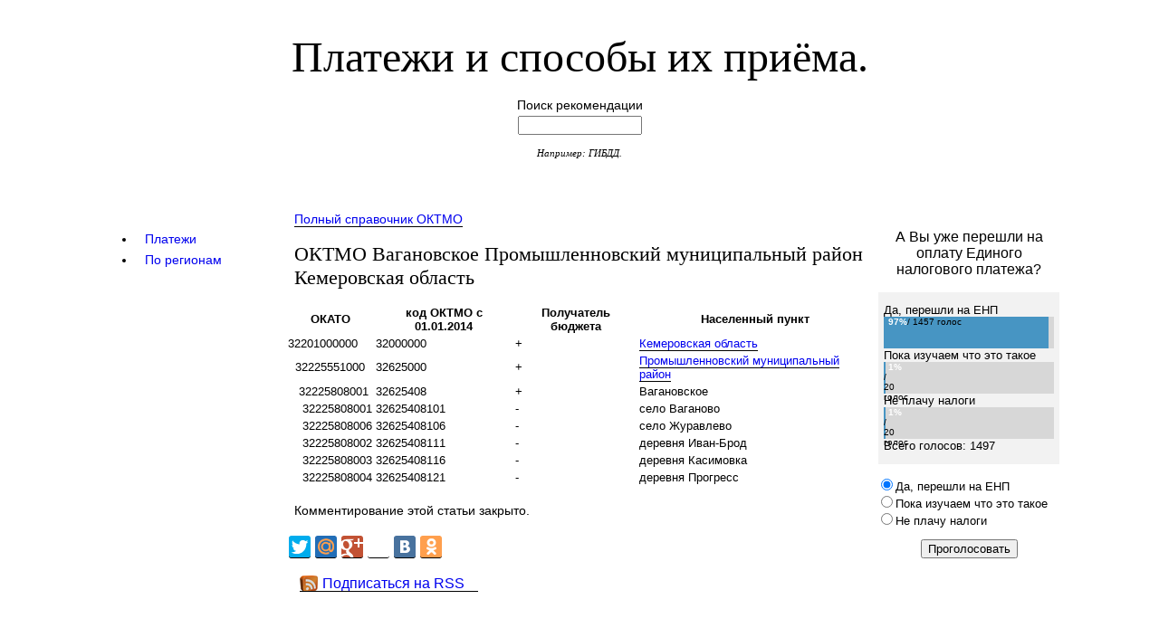

--- FILE ---
content_type: text/html; charset=utf-8
request_url: https://savepayment.ru/oktmo/32625408/32625408000
body_size: 12222
content:
<!DOCTYPE html PUBLIC "-//W3C//DTD XHTML 1.0 Transitional//EN" "http://www.w3.org/TR/xhtml1/DTD/xhtml1-transitional.dtd">
<html xmlns="http://www.w3.org/1999/xhtml" xml:lang="en" lang="en">
<head>
	<meta http-equiv="Content-Type" content="text/html; charset=utf-8" />
	<link rel="stylesheet" type="text/css" media="screen" href="https://savepayment.ru/css.php?n=my_style2" />


<title>ОКТМО Вагановское Промышленновский муниципальный район Кемеровская&#160;область</title>
<link rel="shortcut icon" href="/favicon.ico" />
 





<link type="text/css" href="/ajax/css/le-frog/jquery-ui-1.8.9.custom.css" rel="stylesheet" />
<script src="/ajax/js/jquery-1.5.2.min.js" type="text/javascript"></script>
<script src="/ajax/js/jquery-ui-1.8.9.custom.min.js" type="text/javascript"></script>
<script src="/ajax/js/jquery.cookie.min.js" type="text/javascript"></script>
<script type="text/javascript">
$(function(){
  $("#tabs").tabs({
  	cookie: { expires: 7, name: 'startTab' }
  });
  $("#getCookie").click(function(){
  	var cook = $("#tabs").tabs("option", "cookie");
  });
});
</script>



 <!-- Yandex Native Ads -->
<script>window.yaContextCb=window.yaContextCb||[]</script>
<script src="https://yandex.ru/ads/system/context.js" async></script>

</head>
<body id="oktmo">

<!-- accessibility -->
<div id="accessibility">
</div>

<div id="container">

<!-- head -->
 <div id="head">
		<h1 id="site-name"><a rel="home" href="https://savepayment.ru/"> Платежи и способы их приёма.</a></h1>
 <div>
  <!-- Yandex.RTB R-A-136953-3 -->
<div id="yandex_rtb_R-A-136953-3"></div>
<script type="text/javascript">
    (function(w, d, n, s, t) {
        w[n] = w[n] || [];
        w[n].push(function() {
            Ya.Context.AdvManager.render({
                blockId: "R-A-136953-3",
                renderTo: "yandex_rtb_R-A-136953-3",
                async: true
            });
        });
        t = d.getElementsByTagName("script")[0];
        s = d.createElement("script");
        s.type = "text/javascript";
        s.src = "//an.yandex.ru/system/context.js";
        s.async = true;
        t.parentNode.insertBefore(s, t);
    })(this, this.document, "yandexContextAsyncCallbacks");
</script>
 </div>
		<form method="get" action="https://savepayment.ru/">
<p class="search_input">Поиск рекомендации<br /><input type="text" value="" name="q" size="15" /></p>
</form>
		<p id="site-slogan"> Например: ГИБДД.
                </p>         
</div>




<!-- content for PC -->
<!-- left -->
      <div id="sidebar-1">

<div id="tabs">
  <ul>
    <li><a href="/images/ajax_2.html"><span>Платежи</span></a></li>
    <li><a href="/images/ajax_3.html"><span>По регионам</span></a></li>
  </ul>
</div>

<!-- rb-google2
<div id="ad-1">
<script async src="//pagead2.googlesyndication.com/pagead/js/adsbygoogle.js"></script>
 
<ins class="adsbygoogle"
     style="display:inline-block;width:160px;height:600px"
     data-ad-client="ca-pub-7732662119457485"
     data-ad-slot="8672475253"></ins>
<script>
(adsbygoogle = window.adsbygoogle || []).push({});
</script>
</div>
-->
<div>
<!-- Yandex.RTB R-A-136953-5 -->
<div id="yandex_rtb_R-A-136953-5"></div>
<script>window.yaContextCb.push(()=>{
  Ya.Context.AdvManager.render({
    renderTo: 'yandex_rtb_R-A-136953-5',
    blockId: 'R-A-136953-5'
  })
})</script>
</div>

</div>
<!-- right -->
     <div id="sidebar-2">
<noindex>
 <div>
  <div id="vk_groups"></div>
<script type="text/javascript">
VK.Widgets.Group("vk_groups", {mode: 2, width: "220", height: "400"}, 105372447);
</script>
 </div>
 <div>
  <!-- Yandex Native Ads C-A-136953-4 -->
<div id="id-C-A-136953-4"></div>
<script>window.yaContextCb.push(()=>{
  Ya.Context.AdvManager.renderWidget({
    renderTo: 'id-C-A-136953-4',
    blockId: 'C-A-136953-4'
  })
})</script>
 </div>
 <div>
  <!-- здесь была "rb-5" -->
 </div>

  <form action="/oktmo/32625408/32625408000" method="post" name="xpoll" class="xpoll" ><div id="opros_title">А Вы уже перешли на оплату Единого налогового платежа?</div>
<div id="opros_results">Да, перешли на ЕНП<div class="clsGraph" style="background-color:#d7d7d7;"><div style="color:#000; font-size:10px; text-align:left; background-color:#4795c3; width:97%; height:35px;"><span class="clsPerc">97%</span> / 1457 голос</div></div>Пока изучаем что это такое<div class="clsGraph" style="background-color:#d7d7d7;"><div style="color:#000; font-size:10px; text-align:left; background-color:#4795c3; width:1%; height:35px;"><span class="clsPerc">1%</span> / 20 голос</div></div>Не плачу налоги<div class="clsGraph" style="background-color:#d7d7d7;"><div style="color:#000; font-size:10px; text-align:left; background-color:#4795c3; width:1%; height:35px;"><span class="clsPerc">1%</span> / 20 голос</div></div>Всего голосов: 1497<br /></div>
<div id="opros_options"><input name="option" type="radio" value="51" checked="checked" />Да, перешли на ЕНП<br /><input name="option" type="radio" value="52" />Пока изучаем что это такое<br /><input name="option" type="radio" value="53" />Не плачу налоги<br /></div>
<div id="opros_submit"><input name="pap_xpoll_submit" type="submit" value="Проголосовать" /></div><input name="poll" type="hidden" value="15" /></form>
</noindex>
</div>

<!-- center -->
<div id="content">
 

<p>
<a href="http://savepayment.ru/oktmo/46/oktmo-s-2014">Полный справочник ОКТМО</a>
</p>

 <h1>ОКТМО Вагановское Промышленновский муниципальный район Кемеровская&#160;область</h1>
<table id="table-oktmo">
<tr><th>ОКАТО</th><th>код ОКТМО с 01.01.2014</th><th>Получатель бюджета</th><th>Населенный пункт</th></tr>
<tr><td>32201000000</td><td>32000000</td><td>+</td><td><a href="http://savepayment.ru/oktmo/32000000/32000000000">Кемеровская область</a></td></tr>
<tr><td>&nbsp;&nbsp;32225551000</td><td>32625000</td><td>+</td><td><a href="http://savepayment.ru/oktmo/32625000/32625000000">Промышленновский муниципальный район</a></td></tr>
<tr><td>&nbsp;&nbsp;&nbsp;32225808001</td><td>32625408</td><td>+</td><td>Вагановское</td></tr>
<tr><td>&nbsp;&nbsp;&nbsp;&nbsp;32225808001</td><td>32625408101</td><td>-</td><td>село Ваганово</td></tr>
<tr><td>&nbsp;&nbsp;&nbsp;&nbsp;32225808006</td><td>32625408106</td><td>-</td><td>село Журавлево</td></tr>
<tr><td>&nbsp;&nbsp;&nbsp;&nbsp;32225808002</td><td>32625408111</td><td>-</td><td>деревня Иван-Брод</td></tr>
<tr><td>&nbsp;&nbsp;&nbsp;&nbsp;32225808003</td><td>32625408116</td><td>-</td><td>деревня Касимовка</td></tr>
<tr><td>&nbsp;&nbsp;&nbsp;&nbsp;32225808004</td><td>32625408121</td><td>-</td><td>деревня Прогресс</td></tr>

</table>
<h2 id="Комментарий"></h2>






<p>Комментирование этой статьи закрыто.</p>

  <div>
  <!-- Yandex.RTB R-A-136953-2 -->
<div id="yandex_rtb_R-A-136953-2"></div>
<script type="text/javascript">
    (function(w, d, n, s, t) {
        w[n] = w[n] || [];
        w[n].push(function() {
            Ya.Context.AdvManager.render({
                blockId: "R-A-136953-2",
                renderTo: "yandex_rtb_R-A-136953-2",
                async: true
            });
        });
        t = d.getElementsByTagName("script")[0];
        s = d.createElement("script");
        s.type = "text/javascript";
        s.src = "//an.yandex.ru/system/context.js";
        s.async = true;
        t.parentNode.insertBefore(s, t);
    })(this, this.document, "yandexContextAsyncCallbacks");
</script>
 </div>


<script type="text/javascript" src="//yandex.st/share/cnt.share.js"
   charset="utf-8"></script>
   <div class="yashare-auto-init" data-yashareLink="" data-yashareTitle="" data-yashareDescription="" data-yashareImage="" data-yashareQuickServices="facebook,yaru,twitter,moimir,gplus,lj,vkontakte,odnoklassniki" data-yashareTheme="counter" data-yashareType="big"></div>
<br />
<noindex>
  <a class="rss" href="http://feeds.feedburner.com/savepaymentru">Подписаться на RSS</a>
</noindex>

<div>
  <script async src="//pagead2.googlesyndication.com/pagead/js/adsbygoogle.js"></script>
<!-- rb-google3 -->
<ins class="adsbygoogle"
     style="display:inline-block;width:728px;height:90px"
     data-ad-client="ca-pub-7732662119457485"
     data-ad-slot="3902368450"></ins>
<script>
(adsbygoogle = window.adsbygoogle || []).push({});
</script>
<br /><br />
</div>
<!-- footer -->
 <div id="foot">
       <noindex>
       <div>
       <!-- кнопка на верх -->
       


<div style="cursor: pointer;"  id="back-top">
<p>
   <a href="#top" id="toTop"><span class="arrow"></span>К началу</a>
</p>
<script>
$(function(){
 
	// спрятать #back-top в начале
	$("#back-top").hide();
 
	// показать #back-top
	$(function () {
		$(window).scroll(function () {
			if ($(this).scrollTop() > 100) {
				$('#back-top').fadeIn();
			} else {
				$('#back-top').fadeOut();
			}
		});
 
		// прокрутить плавно тело документа к 0px при нажатии
		$('#toTop').click(function () {
			$('body,html').animate({
				scrollTop: 0
			}, 800);
			return false;
		});
	});
 
});
</script>

</div>

       <noindex>

	   <p>
       <noindex><!--LiveInternet counter--><script type="text/javascript"><!--
       document.write("<a href='http://www.liveinternet.ru/click' "+
       "target=_blank><img src='//counter.yadro.ru/hit?t23.6;r"+
       escape(document.referrer)+((typeof(screen)=="undefined")?"":
       ";s"+screen.width+"*"+screen.height+"*"+(screen.colorDepth?
       screen.colorDepth:screen.pixelDepth))+";u"+escape(document.URL)+
       ";"+Math.random()+
       "' alt='' title='LiveInternet: показано число посетителей за"+
       " сегодня' "+
       "border='0' width='88' height='15'><\/a>")
       //--></script><!--/LiveInternet--></noindex>
	   </p>
	   <script>
              (function(i,s,o,g,r,a,m){i['GoogleAnalyticsObject']=r;i[r]=i[r]||function(){
              (i[r].q=i[r].q||[]).push(arguments)},i[r].l=1*new Date();a=s.createElement(o),
              m=s.getElementsByTagName(o)[0];a.async=1;a.src=g;m.parentNode.insertBefore(a,m)
              })(window,document,'script','//www.google-analytics.com/analytics.js','ga');

            ga('create', 'UA-43258633-1', 'savepayment.ru');
            ga('send', 'pageview');

       </script>

<!-- Yandex.Metrika counter -->
<script type="text/javascript">
(function (d, w, c) {
    (w[c] = w[c] || []).push(function() {
        try {
            w.yaCounter22445707 = new Ya.Metrika({id:22445707,
                    clickmap:true,
                    trackLinks:true,
                    accurateTrackBounce:true});
        } catch(e) { }
    });

    var n = d.getElementsByTagName("script")[0],
        s = d.createElement("script"),
        f = function () { n.parentNode.insertBefore(s, n); };
    s.type = "text/javascript";
    s.async = true;
    s.src = (d.location.protocol == "https:" ? "https:" : "http:") + "//mc.yandex.ru/metrika/watch.js";

    if (w.opera == "[object Opera]") {
        d.addEventListener("DOMContentLoaded", f, false);
    } else { f(); }
})(document, window, "yandex_metrika_callbacks");
</script>
<noscript><div><img src="//mc.yandex.ru/watch/22445707" style="position:absolute; left:-9999px;" alt="" /></div></noscript>
<!-- /Yandex.Metrika counter -->


© Сохрани </noindex>
<a href="http://savepayment.ru">платеж</a> 2013-2026
       &nbsp;
       </div>
    </div>

</div>

</body>
</html>

--- FILE ---
content_type: text/html; charset=utf-8
request_url: https://www.google.com/recaptcha/api2/aframe
body_size: 266
content:
<!DOCTYPE HTML><html><head><meta http-equiv="content-type" content="text/html; charset=UTF-8"></head><body><script nonce="P3YUZhXXe0IwdzHo0dubnw">/** Anti-fraud and anti-abuse applications only. See google.com/recaptcha */ try{var clients={'sodar':'https://pagead2.googlesyndication.com/pagead/sodar?'};window.addEventListener("message",function(a){try{if(a.source===window.parent){var b=JSON.parse(a.data);var c=clients[b['id']];if(c){var d=document.createElement('img');d.src=c+b['params']+'&rc='+(localStorage.getItem("rc::a")?sessionStorage.getItem("rc::b"):"");window.document.body.appendChild(d);sessionStorage.setItem("rc::e",parseInt(sessionStorage.getItem("rc::e")||0)+1);localStorage.setItem("rc::h",'1767601786700');}}}catch(b){}});window.parent.postMessage("_grecaptcha_ready", "*");}catch(b){}</script></body></html>

--- FILE ---
content_type: text/css
request_url: https://savepayment.ru/css.php?n=my_style2
body_size: 5692
content:
body
{
	margin: 0;
	padding: 0;
	font-family: Tahoma, Geneva, sans-serif;
	color: #000;
	background-color: #fff;
}

blockquote, h3, p, li
{
	padding-right: 10px;
	padding-left: 10px;
	font-size: 0.9em;
	line-height: 1.6em;
}

blockquote
{
	margin-right: 0;
	margin-left: 20px;
}

h1, h2, h3
{
	margin: 0 0 15px 0;
	padding: 0 10px;
	font-weight: normal;
}

h1, h2, h3
{
	font-family: Georgia, Times, serif;
}

h1
{
	font-size: 1.4em;
}

h2, h3
{
	font-size: 1em;
	font-style: italic;
}


hr
{
	margin: 2em auto;
	width: 370px;
	height: 1px;
	color: #7a7e7d;
	background-color: #7a7e7d;
	border: none;
}

small, .small
{
	font-size: 0.9em;
}

a
{
	text-decoration: none;	
        color: #0000ee;
	border-bottom: 1px #000 solid;
}

a img
{
	border: none;
}

h1 a, h2 a, h3 a
{
	border: none;
        color:#336699;
}
h1 a, h2 a, h3 a:hover
{
        color:#003366;
}

h3 a
{
	font: 1.5em Georgia, Times, serif;
}

#site-name a
{
	border: none;
        color:#000;
}


#accessibility
{
	position: absolute;
	top: -10000px;
}

#container
{
	margin: 10px auto;
	padding: 10px;
	width: 1060px;
	\width: 1070px;
	w\idth: 1060px;
}

#head
{
	text-align: center;
}

#site-name
{
	margin: 15px 0;
	font: 3em Georgia, Times, serif;
}

#site-slogan
{
	font: italic 1em Georgia, Times, serif;
	font-size: 0.7em;
}

#sidebar-1, #sidebar-2
{
	width: 200px;
	\width: 200px;
	w\idth: 200px;
	padding-top: 50px;

}

#sidebar-1
{

	margin-right: 5px;
	float: left;
	text-align: left;

}

#sidebar-2
{
	margin-left: 5px;
	float: right;
}
.imglist {
	float:left;
	margin-right: 15px;
	border:1px solid #cdcdcd;
	padding:0px;
	margin-bottom:10px;
	clear: both;
}
.rightext {
overflow:auto;
text-align: justify;
}
#content
{
	margin: 0 205px;
	padding-top: 30px;
}

#foot
{
	margin-top: 5px;
	clear: both;
	text-align: center;
	font-size: 0.9em;
}

#sidebar-2 p, #sidebar-1 p
{
	font-size: 0.8em;
	line-height: 1.5em;
}
#sidebar-1 a
{
	border-bottom: none;
}

.caps
{
	font-size: 0.9em;
	letter-spacing: 0.1em;
}

div.divider
{
	margin: 2em 0;
	text-align: center;
}

.directory
{
	list-style-type: circle;
}

.author
{
	font-style: normal;
	font-size: 0.8em;
}

.published
{
	font-size: 0.8em;
}

.comments_error
{
	color: #000;
	background-color: #fff4f4;
}

ul.comments_error
{
	padding: 0.3em;
	list-style-type: circle;
	list-style-position: inside;
	border: 2px solid #fdd;
}

div#cpreview
{
	color: #000;
	background-color: #f1f1f1;
	border: 2px solid #ddd;
}

form#txpCommentInputForm td
{
	vertical-align: top;
}

#comments-help
{
	margin: 2px 0 15px 0;
	font-size: 0.7em;
}

.error-status
{
	font: 1.3em Georgia, Times, serif;
}
#back-top {
        position:  absolute;
        z-index: 778;
        right: 35px;

}
 
#back-top a {
	width: 47px;
	font: 11px/100% Arial, Helvetica, sans-serif;
	text-transform: uppercase;
	text-decoration: none;
	color: #bbb;
 
	/* transition */
	-webkit-transition: 1s;
	-moz-transition: 1s;
	transition: 1s;
}
#back-top a:hover {
	color: #000;
}
 
/* arrow icon (span tag) */
#back-top span {
        width: 47px;
        height: 47px;
	display: block;
	margin-bottom: 7px;
	background: #ddd url(/images/up.png) no-repeat center center;
 
	/* rounded corners */
	-webkit-border-radius: 15px;
	-moz-border-radius: 15px;
	border-radius: 15px;
 
	/* transition */
	-webkit-transition: 1s;
	-moz-transition: 1s;
	transition: 1s;
}
#back-top a:hover span {
	background-color: #777;
}
.tt {
font-family: "Times New Roman", Times, serif;
font-size: 14px;
margin-left: 12;
}
#table-gsk
{
	font-size: 0.7em;
}
#table-oktmo
{
	font-size: 0.8em;
}
vk_comments
{
	margin: 0;
	padding: 0;
	font-family: Tahoma, Geneva, sans-serif;
	color: #000;
	background-color: #fff;
}

#opros_title {
font-size: 1.0em;
text-align: center;
margin: 1em 0;
}

#opros_results {
background: #f2f2f2;
padding: 1em 0.5em;
font-size: 0.8em;	
}

#opros_options {
margin: 1em 0 1em 1em;
font-size: 0.8em;
}

#opros_options input {
margin-left: -1em;
font-size: 0.8em;
}

#opros_submit {
text-align: center;
}

.clsPerc {
float: left;
padding-left: 0.5em;
color: white;
font-weight: bold;
}
a.rss {
       background-image: url(/images/rss/rss_3d.png);
       color: #0000ee;
       background-repeat: no-repeat;
       padding: 0 15px 0 25px;
       margin-left: 16px;
}
#kmsf, #org, #otvets
{	
	width: 80%;
	margin-top:2em;
	margin-left: auto;
	margin-right: auto;
    border-radius: 10px 10px;
    -moz-border-radius: 10px 10px;
    -webkit-border-radius: 10px 10px;
    padding: 15px 20px 15px 80px;
	margin: 0px 0px 0px 0px;
	-webkit-box-shadow: 2px 2px 3px #999;
	-moz-box-shadow: 2px 2px 3px #999;
    /*IE min-height hack*/
    min-height:40px;
    height:auto !important;
    height:40px;
    overflow:visible;
    
	position:relative;
	bottom:6px;
	right: 6px;
	border: 1px solid #999999;
    /*Set the position of the background image*/
    background-position: 20px 50%;
    background-repeat: no-repeat;
    text-align: justify;
    font-size: 0.9em;	

}
#kmsf
{	
        background-color: #E4F6F8;
        background-image: url(/images/div/kmsf.png);
}
#org
{	
        background-color: #F4D6D8;
        background-image: url(/images/div/org.png);
}
#otvets
{	
        background-color: #F4F6F8;
        background-image: url(/images/div/org.png);
}
#postdate {
width: 60px;
height: 86px;
float: left;
background: url(images/div/datePost4.jpg) no-repeat;
}



--- FILE ---
content_type: text/plain
request_url: https://www.google-analytics.com/j/collect?v=1&_v=j102&a=83320868&t=pageview&_s=1&dl=https%3A%2F%2Fsavepayment.ru%2Foktmo%2F32625408%2F32625408000&ul=en-us%40posix&dt=%D0%9E%D0%9A%D0%A2%D0%9C%D0%9E%20%D0%92%D0%B0%D0%B3%D0%B0%D0%BD%D0%BE%D0%B2%D1%81%D0%BA%D0%BE%D0%B5%20%D0%9F%D1%80%D0%BE%D0%BC%D1%8B%D1%88%D0%BB%D0%B5%D0%BD%D0%BD%D0%BE%D0%B2%D1%81%D0%BA%D0%B8%D0%B9%20%D0%BC%D1%83%D0%BD%D0%B8%D1%86%D0%B8%D0%BF%D0%B0%D0%BB%D1%8C%D0%BD%D1%8B%D0%B9%20%D1%80%D0%B0%D0%B9%D0%BE%D0%BD%20%D0%9A%D0%B5%D0%BC%D0%B5%D1%80%D0%BE%D0%B2%D1%81%D0%BA%D0%B0%D1%8F%C2%A0%D0%BE%D0%B1%D0%BB%D0%B0%D1%81%D1%82%D1%8C&sr=1280x720&vp=1280x720&_u=IEBAAAABAAAAACAAI~&jid=752124831&gjid=733932551&cid=2033608765.1767601783&tid=UA-43258633-1&_gid=1875459179.1767601783&_r=1&_slc=1&z=1865886516
body_size: -450
content:
2,cG-YZHQ17NJGS